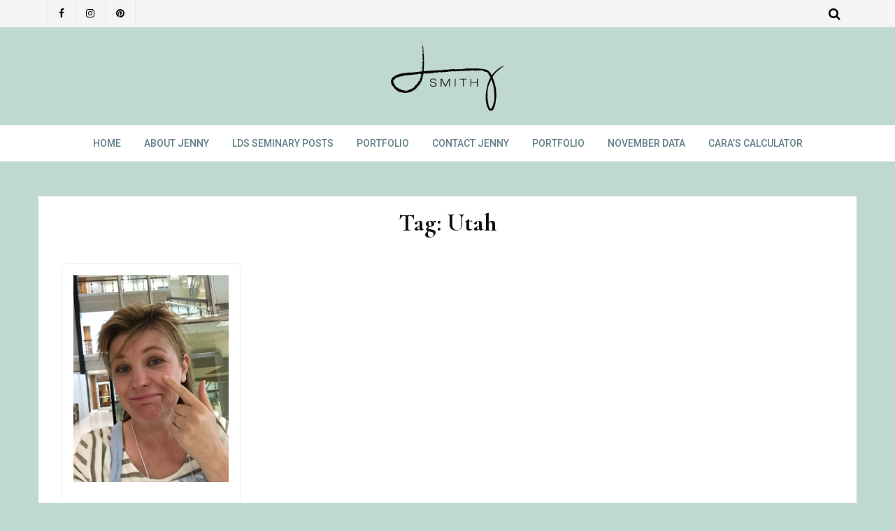

--- FILE ---
content_type: text/html; charset=UTF-8
request_url: https://www.jennysmith.net/tag/utah/
body_size: 11864
content:
<!DOCTYPE html>
<html lang="en-US" prefix="og: https://ogp.me/ns#">
<head>
	<meta charset="UTF-8">
	<meta name="viewport" content="width=device-width, initial-scale=1">
	<link rel="profile" href="https://gmpg.org/xfn/11">
		<style>img:is([sizes="auto" i], [sizes^="auto," i]) { contain-intrinsic-size: 3000px 1500px }</style>
	<!-- Jetpack Site Verification Tags -->
<meta name="google-site-verification" content="vEtzqr2lYNYWv4eI6WqCsS8sqi4d9Tk9ZkR5CH5Ldo0" />
<meta name="msvalidate.01" content="468A8B71E85B97387AA590A537BEEFFD" />

<!-- Search Engine Optimization by Rank Math - https://rankmath.com/ -->
<title>Utah - Jenny Smith</title>
<meta name="description" content="Visit JennySmith.net for blog posts about and articles."/>
<meta name="robots" content="follow, noindex"/>
<meta property="og:locale" content="en_US" />
<meta property="og:type" content="article" />
<meta property="og:title" content="Utah - Jenny Smith" />
<meta property="og:description" content="Visit JennySmith.net for blog posts about and articles." />
<meta property="og:url" content="https://www.jennysmith.net/tag/utah/" />
<meta property="og:site_name" content="Jenny Smith" />
<meta property="article:publisher" content="https://www.facebook.com/the.jenny.smith/" />
<meta property="fb:app_id" content="263321618471694" />
<meta property="og:image" content="https://www.jennysmith.net/wp-content/uploads/2021/02/jenny-smith-sig-w.gif" />
<meta property="og:image:secure_url" content="https://www.jennysmith.net/wp-content/uploads/2021/02/jenny-smith-sig-w.gif" />
<meta property="og:image:width" content="512" />
<meta property="og:image:height" content="512" />
<meta property="og:image:type" content="image/gif" />
<meta name="twitter:card" content="summary_large_image" />
<meta name="twitter:title" content="Utah - Jenny Smith" />
<meta name="twitter:description" content="Visit JennySmith.net for blog posts about and articles." />
<meta name="twitter:image" content="https://www.jennysmith.net/wp-content/uploads/2021/02/jenny-smith-sig-w.gif" />
<script type="application/ld+json" class="rank-math-schema">{"@context":"https://schema.org","@graph":[{"@type":"Person","@id":"https://www.jennysmith.net/#person","name":"Jenny Smith","sameAs":["https://www.facebook.com/the.jenny.smith/"],"image":{"@type":"ImageObject","@id":"https://www.jennysmith.net/#logo","url":"https://www.jennysmith.net/wp-content/uploads/2021/02/jenny-smith-sig-w.gif","contentUrl":"https://www.jennysmith.net/wp-content/uploads/2021/02/jenny-smith-sig-w.gif","caption":"Jenny Smith","inLanguage":"en-US","width":"512","height":"512"}},{"@type":"WebSite","@id":"https://www.jennysmith.net/#website","url":"https://www.jennysmith.net","name":"Jenny Smith","publisher":{"@id":"https://www.jennysmith.net/#person"},"inLanguage":"en-US"},{"@type":"CollectionPage","@id":"https://www.jennysmith.net/tag/utah/#webpage","url":"https://www.jennysmith.net/tag/utah/","name":"Utah - Jenny Smith","isPartOf":{"@id":"https://www.jennysmith.net/#website"},"inLanguage":"en-US"}]}</script>
<!-- /Rank Math WordPress SEO plugin -->

<link rel='dns-prefetch' href='//stats.wp.com' />
<link rel='dns-prefetch' href='//fonts.googleapis.com' />
<link rel='dns-prefetch' href='//maxcdn.bootstrapcdn.com' />
<link rel="alternate" type="application/rss+xml" title="Jenny Smith &raquo; Feed" href="https://www.jennysmith.net/feed/" />
<link rel="alternate" type="application/rss+xml" title="Jenny Smith &raquo; Comments Feed" href="https://www.jennysmith.net/comments/feed/" />
<link rel="alternate" type="application/rss+xml" title="Jenny Smith &raquo; Utah Tag Feed" href="https://www.jennysmith.net/tag/utah/feed/" />
<script type="39571453f8e3190d2df77408-text/javascript">
/* <![CDATA[ */
window._wpemojiSettings = {"baseUrl":"https:\/\/s.w.org\/images\/core\/emoji\/16.0.1\/72x72\/","ext":".png","svgUrl":"https:\/\/s.w.org\/images\/core\/emoji\/16.0.1\/svg\/","svgExt":".svg","source":{"concatemoji":"https:\/\/www.jennysmith.net\/wp-includes\/js\/wp-emoji-release.min.js?ver=6.8.2"}};
/*! This file is auto-generated */
!function(s,n){var o,i,e;function c(e){try{var t={supportTests:e,timestamp:(new Date).valueOf()};sessionStorage.setItem(o,JSON.stringify(t))}catch(e){}}function p(e,t,n){e.clearRect(0,0,e.canvas.width,e.canvas.height),e.fillText(t,0,0);var t=new Uint32Array(e.getImageData(0,0,e.canvas.width,e.canvas.height).data),a=(e.clearRect(0,0,e.canvas.width,e.canvas.height),e.fillText(n,0,0),new Uint32Array(e.getImageData(0,0,e.canvas.width,e.canvas.height).data));return t.every(function(e,t){return e===a[t]})}function u(e,t){e.clearRect(0,0,e.canvas.width,e.canvas.height),e.fillText(t,0,0);for(var n=e.getImageData(16,16,1,1),a=0;a<n.data.length;a++)if(0!==n.data[a])return!1;return!0}function f(e,t,n,a){switch(t){case"flag":return n(e,"\ud83c\udff3\ufe0f\u200d\u26a7\ufe0f","\ud83c\udff3\ufe0f\u200b\u26a7\ufe0f")?!1:!n(e,"\ud83c\udde8\ud83c\uddf6","\ud83c\udde8\u200b\ud83c\uddf6")&&!n(e,"\ud83c\udff4\udb40\udc67\udb40\udc62\udb40\udc65\udb40\udc6e\udb40\udc67\udb40\udc7f","\ud83c\udff4\u200b\udb40\udc67\u200b\udb40\udc62\u200b\udb40\udc65\u200b\udb40\udc6e\u200b\udb40\udc67\u200b\udb40\udc7f");case"emoji":return!a(e,"\ud83e\udedf")}return!1}function g(e,t,n,a){var r="undefined"!=typeof WorkerGlobalScope&&self instanceof WorkerGlobalScope?new OffscreenCanvas(300,150):s.createElement("canvas"),o=r.getContext("2d",{willReadFrequently:!0}),i=(o.textBaseline="top",o.font="600 32px Arial",{});return e.forEach(function(e){i[e]=t(o,e,n,a)}),i}function t(e){var t=s.createElement("script");t.src=e,t.defer=!0,s.head.appendChild(t)}"undefined"!=typeof Promise&&(o="wpEmojiSettingsSupports",i=["flag","emoji"],n.supports={everything:!0,everythingExceptFlag:!0},e=new Promise(function(e){s.addEventListener("DOMContentLoaded",e,{once:!0})}),new Promise(function(t){var n=function(){try{var e=JSON.parse(sessionStorage.getItem(o));if("object"==typeof e&&"number"==typeof e.timestamp&&(new Date).valueOf()<e.timestamp+604800&&"object"==typeof e.supportTests)return e.supportTests}catch(e){}return null}();if(!n){if("undefined"!=typeof Worker&&"undefined"!=typeof OffscreenCanvas&&"undefined"!=typeof URL&&URL.createObjectURL&&"undefined"!=typeof Blob)try{var e="postMessage("+g.toString()+"("+[JSON.stringify(i),f.toString(),p.toString(),u.toString()].join(",")+"));",a=new Blob([e],{type:"text/javascript"}),r=new Worker(URL.createObjectURL(a),{name:"wpTestEmojiSupports"});return void(r.onmessage=function(e){c(n=e.data),r.terminate(),t(n)})}catch(e){}c(n=g(i,f,p,u))}t(n)}).then(function(e){for(var t in e)n.supports[t]=e[t],n.supports.everything=n.supports.everything&&n.supports[t],"flag"!==t&&(n.supports.everythingExceptFlag=n.supports.everythingExceptFlag&&n.supports[t]);n.supports.everythingExceptFlag=n.supports.everythingExceptFlag&&!n.supports.flag,n.DOMReady=!1,n.readyCallback=function(){n.DOMReady=!0}}).then(function(){return e}).then(function(){var e;n.supports.everything||(n.readyCallback(),(e=n.source||{}).concatemoji?t(e.concatemoji):e.wpemoji&&e.twemoji&&(t(e.twemoji),t(e.wpemoji)))}))}((window,document),window._wpemojiSettings);
/* ]]> */
</script>
<link rel='stylesheet' id='font-awesome-css' href='https://www.jennysmith.net/wp-content/themes/traveler-blog-lite/assets/css/font-awesome.min.css?ver=1.0.3' type='text/css' media='all' />
<link rel='stylesheet' id='jquery-owl-slider-css' href='https://www.jennysmith.net/wp-content/themes/traveler-blog-lite/assets/css/owl.carousel.css?ver=1.0.3' type='text/css' media='all' />
<link rel='stylesheet' id='jquery-custombox-css' href='https://www.jennysmith.net/wp-content/themes/traveler-blog-lite/assets/css/custombox.min.css?ver=1.0.3' type='text/css' media='all' />
<link rel='stylesheet' id='traveler-blog-lite-fonts-css' href='https://fonts.googleapis.com/css?family=Cormorant%3A700%7CRoboto%3A400%2C500%7CLobster&#038;subset=latin%2Clatin-ext' type='text/css' media='all' />
<link rel='stylesheet' id='traveler-blog-lite-style-css' href='https://www.jennysmith.net/wp-content/themes/traveler-blog-lite/style.css?ver=1.0.3' type='text/css' media='all' />
<style id='wp-emoji-styles-inline-css' type='text/css'>

	img.wp-smiley, img.emoji {
		display: inline !important;
		border: none !important;
		box-shadow: none !important;
		height: 1em !important;
		width: 1em !important;
		margin: 0 0.07em !important;
		vertical-align: -0.1em !important;
		background: none !important;
		padding: 0 !important;
	}
</style>
<link rel='stylesheet' id='wp-block-library-css' href='https://www.jennysmith.net/wp-includes/css/dist/block-library/style.min.css?ver=6.8.2' type='text/css' media='all' />
<style id='wp-block-library-inline-css' type='text/css'>
.has-text-align-justify{text-align:justify;}
</style>
<style id='classic-theme-styles-inline-css' type='text/css'>
/*! This file is auto-generated */
.wp-block-button__link{color:#fff;background-color:#32373c;border-radius:9999px;box-shadow:none;text-decoration:none;padding:calc(.667em + 2px) calc(1.333em + 2px);font-size:1.125em}.wp-block-file__button{background:#32373c;color:#fff;text-decoration:none}
</style>
<link rel='stylesheet' id='jetpack-videopress-video-block-view-css' href='https://www.jennysmith.net/wp-content/plugins/jetpack/jetpack_vendor/automattic/jetpack-videopress/build/block-editor/blocks/video/view.css?minify=false&#038;ver=34ae973733627b74a14e' type='text/css' media='all' />
<link rel='stylesheet' id='mediaelement-css' href='https://www.jennysmith.net/wp-includes/js/mediaelement/mediaelementplayer-legacy.min.css?ver=4.2.17' type='text/css' media='all' />
<link rel='stylesheet' id='wp-mediaelement-css' href='https://www.jennysmith.net/wp-includes/js/mediaelement/wp-mediaelement.min.css?ver=6.8.2' type='text/css' media='all' />
<style id='rank-math-toc-block-style-inline-css' type='text/css'>
.wp-block-rank-math-toc-block nav ol{counter-reset:item}.wp-block-rank-math-toc-block nav ol li{display:block}.wp-block-rank-math-toc-block nav ol li:before{content:counters(item, ".") ". ";counter-increment:item}

</style>
<style id='global-styles-inline-css' type='text/css'>
:root{--wp--preset--aspect-ratio--square: 1;--wp--preset--aspect-ratio--4-3: 4/3;--wp--preset--aspect-ratio--3-4: 3/4;--wp--preset--aspect-ratio--3-2: 3/2;--wp--preset--aspect-ratio--2-3: 2/3;--wp--preset--aspect-ratio--16-9: 16/9;--wp--preset--aspect-ratio--9-16: 9/16;--wp--preset--color--black: #000000;--wp--preset--color--cyan-bluish-gray: #abb8c3;--wp--preset--color--white: #ffffff;--wp--preset--color--pale-pink: #f78da7;--wp--preset--color--vivid-red: #cf2e2e;--wp--preset--color--luminous-vivid-orange: #ff6900;--wp--preset--color--luminous-vivid-amber: #fcb900;--wp--preset--color--light-green-cyan: #7bdcb5;--wp--preset--color--vivid-green-cyan: #00d084;--wp--preset--color--pale-cyan-blue: #8ed1fc;--wp--preset--color--vivid-cyan-blue: #0693e3;--wp--preset--color--vivid-purple: #9b51e0;--wp--preset--gradient--vivid-cyan-blue-to-vivid-purple: linear-gradient(135deg,rgba(6,147,227,1) 0%,rgb(155,81,224) 100%);--wp--preset--gradient--light-green-cyan-to-vivid-green-cyan: linear-gradient(135deg,rgb(122,220,180) 0%,rgb(0,208,130) 100%);--wp--preset--gradient--luminous-vivid-amber-to-luminous-vivid-orange: linear-gradient(135deg,rgba(252,185,0,1) 0%,rgba(255,105,0,1) 100%);--wp--preset--gradient--luminous-vivid-orange-to-vivid-red: linear-gradient(135deg,rgba(255,105,0,1) 0%,rgb(207,46,46) 100%);--wp--preset--gradient--very-light-gray-to-cyan-bluish-gray: linear-gradient(135deg,rgb(238,238,238) 0%,rgb(169,184,195) 100%);--wp--preset--gradient--cool-to-warm-spectrum: linear-gradient(135deg,rgb(74,234,220) 0%,rgb(151,120,209) 20%,rgb(207,42,186) 40%,rgb(238,44,130) 60%,rgb(251,105,98) 80%,rgb(254,248,76) 100%);--wp--preset--gradient--blush-light-purple: linear-gradient(135deg,rgb(255,206,236) 0%,rgb(152,150,240) 100%);--wp--preset--gradient--blush-bordeaux: linear-gradient(135deg,rgb(254,205,165) 0%,rgb(254,45,45) 50%,rgb(107,0,62) 100%);--wp--preset--gradient--luminous-dusk: linear-gradient(135deg,rgb(255,203,112) 0%,rgb(199,81,192) 50%,rgb(65,88,208) 100%);--wp--preset--gradient--pale-ocean: linear-gradient(135deg,rgb(255,245,203) 0%,rgb(182,227,212) 50%,rgb(51,167,181) 100%);--wp--preset--gradient--electric-grass: linear-gradient(135deg,rgb(202,248,128) 0%,rgb(113,206,126) 100%);--wp--preset--gradient--midnight: linear-gradient(135deg,rgb(2,3,129) 0%,rgb(40,116,252) 100%);--wp--preset--font-size--small: 13px;--wp--preset--font-size--medium: 20px;--wp--preset--font-size--large: 36px;--wp--preset--font-size--x-large: 42px;--wp--preset--spacing--20: 0.44rem;--wp--preset--spacing--30: 0.67rem;--wp--preset--spacing--40: 1rem;--wp--preset--spacing--50: 1.5rem;--wp--preset--spacing--60: 2.25rem;--wp--preset--spacing--70: 3.38rem;--wp--preset--spacing--80: 5.06rem;--wp--preset--shadow--natural: 6px 6px 9px rgba(0, 0, 0, 0.2);--wp--preset--shadow--deep: 12px 12px 50px rgba(0, 0, 0, 0.4);--wp--preset--shadow--sharp: 6px 6px 0px rgba(0, 0, 0, 0.2);--wp--preset--shadow--outlined: 6px 6px 0px -3px rgba(255, 255, 255, 1), 6px 6px rgba(0, 0, 0, 1);--wp--preset--shadow--crisp: 6px 6px 0px rgba(0, 0, 0, 1);}:where(.is-layout-flex){gap: 0.5em;}:where(.is-layout-grid){gap: 0.5em;}body .is-layout-flex{display: flex;}.is-layout-flex{flex-wrap: wrap;align-items: center;}.is-layout-flex > :is(*, div){margin: 0;}body .is-layout-grid{display: grid;}.is-layout-grid > :is(*, div){margin: 0;}:where(.wp-block-columns.is-layout-flex){gap: 2em;}:where(.wp-block-columns.is-layout-grid){gap: 2em;}:where(.wp-block-post-template.is-layout-flex){gap: 1.25em;}:where(.wp-block-post-template.is-layout-grid){gap: 1.25em;}.has-black-color{color: var(--wp--preset--color--black) !important;}.has-cyan-bluish-gray-color{color: var(--wp--preset--color--cyan-bluish-gray) !important;}.has-white-color{color: var(--wp--preset--color--white) !important;}.has-pale-pink-color{color: var(--wp--preset--color--pale-pink) !important;}.has-vivid-red-color{color: var(--wp--preset--color--vivid-red) !important;}.has-luminous-vivid-orange-color{color: var(--wp--preset--color--luminous-vivid-orange) !important;}.has-luminous-vivid-amber-color{color: var(--wp--preset--color--luminous-vivid-amber) !important;}.has-light-green-cyan-color{color: var(--wp--preset--color--light-green-cyan) !important;}.has-vivid-green-cyan-color{color: var(--wp--preset--color--vivid-green-cyan) !important;}.has-pale-cyan-blue-color{color: var(--wp--preset--color--pale-cyan-blue) !important;}.has-vivid-cyan-blue-color{color: var(--wp--preset--color--vivid-cyan-blue) !important;}.has-vivid-purple-color{color: var(--wp--preset--color--vivid-purple) !important;}.has-black-background-color{background-color: var(--wp--preset--color--black) !important;}.has-cyan-bluish-gray-background-color{background-color: var(--wp--preset--color--cyan-bluish-gray) !important;}.has-white-background-color{background-color: var(--wp--preset--color--white) !important;}.has-pale-pink-background-color{background-color: var(--wp--preset--color--pale-pink) !important;}.has-vivid-red-background-color{background-color: var(--wp--preset--color--vivid-red) !important;}.has-luminous-vivid-orange-background-color{background-color: var(--wp--preset--color--luminous-vivid-orange) !important;}.has-luminous-vivid-amber-background-color{background-color: var(--wp--preset--color--luminous-vivid-amber) !important;}.has-light-green-cyan-background-color{background-color: var(--wp--preset--color--light-green-cyan) !important;}.has-vivid-green-cyan-background-color{background-color: var(--wp--preset--color--vivid-green-cyan) !important;}.has-pale-cyan-blue-background-color{background-color: var(--wp--preset--color--pale-cyan-blue) !important;}.has-vivid-cyan-blue-background-color{background-color: var(--wp--preset--color--vivid-cyan-blue) !important;}.has-vivid-purple-background-color{background-color: var(--wp--preset--color--vivid-purple) !important;}.has-black-border-color{border-color: var(--wp--preset--color--black) !important;}.has-cyan-bluish-gray-border-color{border-color: var(--wp--preset--color--cyan-bluish-gray) !important;}.has-white-border-color{border-color: var(--wp--preset--color--white) !important;}.has-pale-pink-border-color{border-color: var(--wp--preset--color--pale-pink) !important;}.has-vivid-red-border-color{border-color: var(--wp--preset--color--vivid-red) !important;}.has-luminous-vivid-orange-border-color{border-color: var(--wp--preset--color--luminous-vivid-orange) !important;}.has-luminous-vivid-amber-border-color{border-color: var(--wp--preset--color--luminous-vivid-amber) !important;}.has-light-green-cyan-border-color{border-color: var(--wp--preset--color--light-green-cyan) !important;}.has-vivid-green-cyan-border-color{border-color: var(--wp--preset--color--vivid-green-cyan) !important;}.has-pale-cyan-blue-border-color{border-color: var(--wp--preset--color--pale-cyan-blue) !important;}.has-vivid-cyan-blue-border-color{border-color: var(--wp--preset--color--vivid-cyan-blue) !important;}.has-vivid-purple-border-color{border-color: var(--wp--preset--color--vivid-purple) !important;}.has-vivid-cyan-blue-to-vivid-purple-gradient-background{background: var(--wp--preset--gradient--vivid-cyan-blue-to-vivid-purple) !important;}.has-light-green-cyan-to-vivid-green-cyan-gradient-background{background: var(--wp--preset--gradient--light-green-cyan-to-vivid-green-cyan) !important;}.has-luminous-vivid-amber-to-luminous-vivid-orange-gradient-background{background: var(--wp--preset--gradient--luminous-vivid-amber-to-luminous-vivid-orange) !important;}.has-luminous-vivid-orange-to-vivid-red-gradient-background{background: var(--wp--preset--gradient--luminous-vivid-orange-to-vivid-red) !important;}.has-very-light-gray-to-cyan-bluish-gray-gradient-background{background: var(--wp--preset--gradient--very-light-gray-to-cyan-bluish-gray) !important;}.has-cool-to-warm-spectrum-gradient-background{background: var(--wp--preset--gradient--cool-to-warm-spectrum) !important;}.has-blush-light-purple-gradient-background{background: var(--wp--preset--gradient--blush-light-purple) !important;}.has-blush-bordeaux-gradient-background{background: var(--wp--preset--gradient--blush-bordeaux) !important;}.has-luminous-dusk-gradient-background{background: var(--wp--preset--gradient--luminous-dusk) !important;}.has-pale-ocean-gradient-background{background: var(--wp--preset--gradient--pale-ocean) !important;}.has-electric-grass-gradient-background{background: var(--wp--preset--gradient--electric-grass) !important;}.has-midnight-gradient-background{background: var(--wp--preset--gradient--midnight) !important;}.has-small-font-size{font-size: var(--wp--preset--font-size--small) !important;}.has-medium-font-size{font-size: var(--wp--preset--font-size--medium) !important;}.has-large-font-size{font-size: var(--wp--preset--font-size--large) !important;}.has-x-large-font-size{font-size: var(--wp--preset--font-size--x-large) !important;}
:where(.wp-block-post-template.is-layout-flex){gap: 1.25em;}:where(.wp-block-post-template.is-layout-grid){gap: 1.25em;}
:where(.wp-block-columns.is-layout-flex){gap: 2em;}:where(.wp-block-columns.is-layout-grid){gap: 2em;}
:root :where(.wp-block-pullquote){font-size: 1.5em;line-height: 1.6;}
</style>
<link rel='stylesheet' id='contact-form-7-css' href='https://www.jennysmith.net/wp-content/plugins/contact-form-7/includes/css/styles.css?ver=5.9.8' type='text/css' media='all' />
<link rel='stylesheet' id='social_share_with_floating_bar-frontend-css' href='https://www.jennysmith.net/wp-content/plugins/social-share-with-floating-bar/assets/css/frontend.min.css?ver=1.0.0' type='text/css' media='all' />
<link rel='stylesheet' id='cff-css' href='https://www.jennysmith.net/wp-content/plugins/custom-facebook-feed/assets/css/cff-style.min.css?ver=4.2.5' type='text/css' media='all' />
<link rel='stylesheet' id='sb-font-awesome-css' href='https://maxcdn.bootstrapcdn.com/font-awesome/4.7.0/css/font-awesome.min.css?ver=6.8.2' type='text/css' media='all' />
<link rel='stylesheet' id='jetpack_css-css' href='https://www.jennysmith.net/wp-content/plugins/jetpack/css/jetpack.css?ver=12.2.2' type='text/css' media='all' />
<script type="39571453f8e3190d2df77408-text/javascript" src="https://www.jennysmith.net/wp-includes/js/jquery/jquery.min.js?ver=3.7.1" id="jquery-core-js"></script>
<script type="39571453f8e3190d2df77408-text/javascript" src="https://www.jennysmith.net/wp-includes/js/jquery/jquery-migrate.min.js?ver=3.4.1" id="jquery-migrate-js"></script>
<link rel="https://api.w.org/" href="https://www.jennysmith.net/wp-json/" /><link rel="alternate" title="JSON" type="application/json" href="https://www.jennysmith.net/wp-json/wp/v2/tags/5104" /><link rel="EditURI" type="application/rsd+xml" title="RSD" href="https://www.jennysmith.net/xmlrpc.php?rsd" />
<meta name="generator" content="WordPress 6.8.2" />
<script type="39571453f8e3190d2df77408-text/javascript">
/* <![CDATA[ */
var VPData = {"version":"3.3.10","pro":false,"__":{"couldnt_retrieve_vp":"Couldn't retrieve Visual Portfolio ID.","pswp_close":"Close (Esc)","pswp_share":"Share","pswp_fs":"Toggle fullscreen","pswp_zoom":"Zoom in\/out","pswp_prev":"Previous (arrow left)","pswp_next":"Next (arrow right)","pswp_share_fb":"Share on Facebook","pswp_share_tw":"Tweet","pswp_share_pin":"Pin it","pswp_download":"Download","fancybox_close":"Close","fancybox_next":"Next","fancybox_prev":"Previous","fancybox_error":"The requested content cannot be loaded. <br \/> Please try again later.","fancybox_play_start":"Start slideshow","fancybox_play_stop":"Pause slideshow","fancybox_full_screen":"Full screen","fancybox_thumbs":"Thumbnails","fancybox_download":"Download","fancybox_share":"Share","fancybox_zoom":"Zoom"},"settingsPopupGallery":{"enable_on_wordpress_images":false,"vendor":"fancybox","deep_linking":false,"deep_linking_url_to_share_images":false,"show_arrows":true,"show_counter":true,"show_zoom_button":true,"show_fullscreen_button":true,"show_share_button":true,"show_close_button":true,"show_thumbs":true,"show_download_button":false,"show_slideshow":false,"click_to_zoom":true,"restore_focus":true},"screenSizes":[320,576,768,992,1200]};
/* ]]> */
</script>
		<noscript>
			<style type="text/css">
				.vp-portfolio__preloader-wrap{display:none}.vp-portfolio__filter-wrap,.vp-portfolio__items-wrap,.vp-portfolio__pagination-wrap,.vp-portfolio__sort-wrap{opacity:1;visibility:visible}.vp-portfolio__item .vp-portfolio__item-img noscript+img,.vp-portfolio__thumbnails-wrap{display:none}
			</style>
		</noscript>
		<script type="39571453f8e3190d2df77408-text/javascript">
	window._wp_rp_static_base_url = 'https://wprp.sovrn.com/static/';
	window._wp_rp_wp_ajax_url = "https://www.jennysmith.net/wp-admin/admin-ajax.php";
	window._wp_rp_plugin_version = '3.6.4';
	window._wp_rp_post_id = '246053';
	window._wp_rp_num_rel_posts = '3';
	window._wp_rp_thumbnails = true;
	window._wp_rp_post_title = 'A+review+of+the+2019+BYU+Women%27s+Conference';
	window._wp_rp_post_tags = ['byu', 'women%27s+conference', 'utah', 'blog+post', 'church', 'shauna', 'utah', 'confer', 'jesu', 'ld', 'squar', 'byu', 'women', 'internet', 'logan', 'lake', 'book', 'spring', 'review'];
	window._wp_rp_promoted_content = true;
</script>
<link rel="stylesheet" href="https://www.jennysmith.net/wp-content/plugins/wordpress-23-related-posts-plugin/static/themes/pinterest.css?version=3.6.4" />
	<style>img#wpstats{display:none}</style>
		
<style>
.header-content,.main-navigation ul#primary-menu ul{background: #ffffff; }
.main-navigation ul ul li{border-bottom:#ffffff; }

.main-navigation ul li a,.main-navigation ul li ul a{color:#617f87;}
.header-search .search-field:focus, .header-search .search-field:active{color:#617f87;}

.main-navigation ul ul.sub-menu a:hover{background:  #ffffff;}
.main-navigation .current-menu-item a, .header-content .traveler-blog-lite-sn a:hover, .header-content .traveler-blog-lite-sn a:focus, .header-content .traveler-blog-lite-sn a:active{color:#9ec1c4;} 
.main-navigation a:hover, .main-navigation .current-menu-item .children a:hover, .main-navigation .current-menu-item .sub-menu a:hover { color: #9ec1c4;}

.entry-content .link-more a.more-link{	color: #000}
.entry-content .link-more a.more-link:hover,.site-content .hentry.format-quote a.more-link:hover{color: #8939ac;}
.widget ul li a{color: #000000;}
.widget ul li a:hover{color: #8939ac;}
h1,h1.entry-title{	color: #8ab861;}
h2, h2.page-title, h2.entry-title a:link, h2 a, h2 a:visited{	color: #8ab861;}
h2.entry-title a:hover, .site-content a:hover, .site-content a:active, .site-content .hentry.format-quote a:hover{color: #8939ac;}
h3, footer h3{color: #8ab861;}
h4{	color: #8ab861;}
h5{	color: #8ab861;}
h6{	color: #8ab861;}

</style>
<style type="text/css" id="custom-background-css">
body.custom-background { background-color: #c0d8d2; }
</style>
			<style type="text/css">
			/* If html does not have either class, do not show lazy loaded images. */
			html:not(.vp-lazyload-enabled):not(.js) .vp-lazyload {
				display: none;
			}
		</style>
		<script type="39571453f8e3190d2df77408-text/javascript">
			document.documentElement.classList.add(
				'vp-lazyload-enabled'
			);
		</script>
		<script type="39571453f8e3190d2df77408-text/javascript" id="google_gtagjs" src="https://www.googletagmanager.com/gtag/js?id=UA-58236552-1" async="async"></script>
<script type="39571453f8e3190d2df77408-text/javascript" id="google_gtagjs-inline">
/* <![CDATA[ */
window.dataLayer = window.dataLayer || [];function gtag(){dataLayer.push(arguments);}gtag('js', new Date());gtag('config', 'UA-58236552-1', {} );
/* ]]> */
</script>
<link rel="icon" href="https://www.jennysmith.net/wp-content/uploads/2017/09/j-1-74x74.png" sizes="32x32" />
<link rel="icon" href="https://www.jennysmith.net/wp-content/uploads/2017/09/j-1.png" sizes="192x192" />
<link rel="apple-touch-icon" href="https://www.jennysmith.net/wp-content/uploads/2017/09/j-1.png" />
<meta name="msapplication-TileImage" content="https://www.jennysmith.net/wp-content/uploads/2017/09/j-1.png" />
		<style type="text/css" id="wp-custom-css">
			#secondary .widget {
	background-color: white;
}
#main {
	background-color: white;
	padding: 20px;
}
.footer-top-area, .footer-middle-widget-area {
	display: flex;
	align-items: center;
}
body
{ font-size: 14px;}
.traveler-blog-lite-design-7 .entry-meta-footer, .entry-meta-category a.cat-link {
	color: #9EBAB8;
}
h1 {
	font-size:	3em;
}
.entry-content blockquote:before, .entry-content blockquote:after {
	color: #8F9DB4;
}
.entry-content blockquote {
	border-style: dotted;
	border-width: 2px;
	border-color: #7FD1AE;
	font-size: 1.3em;
}
.entry-content blockquote cite {
	font-size: .75em;
	color: #aaa;
}
.easy-footnotes-wrapper {
	border-top: 1px dotted #aaa;
	padding: 1em 0 0 5em;
	font-size: .75em;
}
/*wrapper shows wrong for latest posts slider on front page */
.owl-stage-outer 
{
	background-color: #fff;
}
@media screen and (max-width: 768px) {
  div.owl-stage-outer {
    visibility: hidden;
    clear: both;
    float: left;
    margin: 10px auto 5px 20px;
    width: 28%;
    display: none;
  }
}
/* fixing captions */
.wp-block-image figcaption, .wp-block-gallery figcaption {
    text-align: center;
    font-style: italic;
		color: #888;
		font-size: .9em;
		margin: 0 0 24px 0;
}
/*centering post featured images */
.entry-media {
	text-align: center;
}
/*add arrows to forms */
/* ensures the increment/decrement arrows always display */
input[type=number]::-webkit-inner-spin-button, 
input[type=number]::-webkit-outer-spin-button {
  opacity: 1;
}		</style>
			
</head>
<body class="archive tag tag-utah tag-5104 custom-background wp-custom-logo wp-theme-traveler-blog-lite">
<div id="page" class="site">
<a class="skip-link screen-reader-text" href="#content">Skip to content</a>	
<header id="masthead" class="site-header" role="banner">
				<div class="header-top hide-for-small-only">
			<div class="header-content__container container">
									<div class="traveler-blog-lite-social-networks traveler-blog-lite-social-networks-header traveler-blog-lite-col-5 traveler-blog-lite-column">
						   
	            <a href="https://www.facebook.com/the.jenny.smith" title="Facebook" target="_blank" class="wpiclt-sn-icon wpiclt-facebook-icon"><i class="fa fa-facebook"></i></a>
	            
	            <a href="https://www.instagram.com/thejennysmith/" title="Instagram" target="_blank" class="wpiclt-sn-icon wpiclt-instagram-icon"><i class="fa fa-instagram"></i></a>             
	          
                <a href="https://www.pinterest.com/noboringlessons" title="Pinterest" target="_blank" class="wpiclt-sn-icon wpiclt-pinterest-icon"><i class="fa fa-pinterest"></i></a>             
	    					</div>
									<div class="traveler-blog-lite-col-6 traveler-blog-lite-column">
										<div class="top-header-menu hide-for-small-only">
	                         <nav id="site-navigation-top" class="main-navigation" role="navigation">
	                        	                        </nav>      
	                    </div> 
		            </div>
		            <div class="traveler-blog-lite-col-1 traveler-blog-lite-column floatright">
		            			                       
 <div class="header-search floatright">
                <a class="traveler-blog-lite-link" href="javascript:void(0);" data-traveler-blog-lite-1='{&quot;content&quot;:{&quot;effect&quot;: &quot;fadein&quot;, &quot;fullscreen&quot;: true, &quot;speedIn&quot;: 300, &quot;speedOut&quot;: 300, &quot;delay&quot;: 300},&quot;loader&quot;:{&quot;active&quot;: true}}'><i class="fa fa-search"></i></a>       
        <div id="traveler-blog-lite-modal-1" class="traveler-blog-lite-modal">
          <a href="javascript:void(0);" onclick="if (!window.__cfRLUnblockHandlers) return false; Custombox.modal.close();" class="traveler-blog-lite-close" data-cf-modified-39571453f8e3190d2df77408-=""><i class="fa fa-close"></i></a>      
            <div class="traveler-blog-lite-search-box">
                <form role="search" method="get" id="searchform" class="searchform" action="https://www.jennysmith.net/">                         
                    <input placeholder="Type search term and press enter" type="search" value="" name="s" id="s" />
                    <button type="submit" class="search-btn">Search</button>         
                </form><!-- end #searchform -->  
            </div>  
        </div>  
</div><!-- .header-search -->

        		            			            </div>
			</div>
		</div>
			
		<div class="site-branding container clearfix">
			<div class="traveler-blog-lite-columns-row">
				<div class="header-logo traveler-blog-lite-col-12 traveler-blog-lite-col-sm-12 traveler-blog-lite-columns">
															<a href="https://www.jennysmith.net/" title="Jenny Smith" rel="home">
					<img src="https://www.jennysmith.net/wp-content/uploads/2020/10/jenny-smith-sig-w.png" alt="Jenny Smith" >
					</a>
									</div>			  
			</div><!-- .Row -->
		</div><!-- .logo -->
		<div class="header-content">        
			<div class="header-content__container container">
					<nav id="site-navigation" class="main-navigation" role="navigation">
							<button class="menu-toggle" aria-controls="primary-menu" aria-expanded="false">Menu</button>
							<div class="mobile-logo">
															<a href="https://www.jennysmith.net/" title="Jenny Smith" rel="home">
								<img src="https://www.jennysmith.net/wp-content/uploads/2020/10/jenny-smith-sig-w.png" alt="Jenny Smith" >
								</a>
															</div>
															<div class="mobile-search">
									   
 <div class="header-search floatright">
                <a class="traveler-blog-lite-link" href="javascript:void(0);" data-traveler-blog-lite-1='{&quot;content&quot;:{&quot;effect&quot;: &quot;fadein&quot;, &quot;fullscreen&quot;: true, &quot;speedIn&quot;: 300, &quot;speedOut&quot;: 300, &quot;delay&quot;: 300},&quot;loader&quot;:{&quot;active&quot;: true}}'><i class="fa fa-search"></i></a>       
        <div id="traveler-blog-lite-modal-1" class="traveler-blog-lite-modal">
          <a href="javascript:void(0);" onclick="if (!window.__cfRLUnblockHandlers) return false; Custombox.modal.close();" class="traveler-blog-lite-close" data-cf-modified-39571453f8e3190d2df77408-=""><i class="fa fa-close"></i></a>      
            <div class="traveler-blog-lite-search-box">
                <form role="search" method="get" id="searchform" class="searchform" action="https://www.jennysmith.net/">                         
                    <input placeholder="Type search term and press enter" type="search" value="" name="s" id="s" />
                    <button type="submit" class="search-btn">Search</button>         
                </form><!-- end #searchform -->  
            </div>  
        </div>  
</div><!-- .header-search -->

        								</div>
														<div class="menu-main-menu-container"><ul id="primary-menu" class="menu"><li id="menu-item-243721" class="menu-item menu-item-type-custom menu-item-object-custom menu-item-home menu-item-243721"><a href="https://www.jennysmith.net/">Home</a></li>
<li id="menu-item-243727" class="menu-item menu-item-type-post_type menu-item-object-page menu-item-243727"><a href="https://www.jennysmith.net/jenny-smith/">About Jenny</a></li>
<li id="menu-item-247219" class="menu-item menu-item-type-post_type menu-item-object-page menu-item-247219"><a href="https://www.jennysmith.net/lds-seminary-posts/">LDS Seminary Posts</a></li>
<li id="menu-item-248344" class="menu-item menu-item-type-post_type menu-item-object-page menu-item-248344"><a href="https://www.jennysmith.net/portfolio/" title="Design Portfolio">Portfolio</a></li>
<li id="menu-item-243724" class="menu-item menu-item-type-post_type menu-item-object-page menu-item-243724"><a href="https://www.jennysmith.net/contact-jenny/">Contact Jenny</a></li>
<li id="menu-item-249512" class="menu-item menu-item-type-post_type menu-item-object-page menu-item-249512"><a href="https://www.jennysmith.net/portfolio-2/">Portfolio</a></li>
<li id="menu-item-249515" class="menu-item menu-item-type-post_type menu-item-object-page menu-item-249515"><a href="https://www.jennysmith.net/form/">November Data</a></li>
<li id="menu-item-249539" class="menu-item menu-item-type-post_type menu-item-object-page menu-item-249539"><a href="https://www.jennysmith.net/caras-calculator/">Cara&#8217;s Calculator</a></li>
</ul></div>					</nav><!-- #site-navigation -->           
			</div>
		</div><!-- .header-content -->			
</header><!-- #masthead -->	
<div class="site-content-wrap clearfix">	
	<div id="content" class="site-content container"><div class="content-row">
	<div id="primary" class="content-area">
		<main id="main" class="site-main" role="main">
				
			<div class="traveler-blog-lite-catdes">
				<header class="page-header">
					<h2 class="page-title">Tag: <span>Utah</span></h2>				</header><!-- .page-header -->
			</div>
			<div class="post-loop-wrap clearfix" id="post-246053">
			<!--fwp-loop-->
<article id="post-246053" class="post-246053 post type-post status-publish format-standard has-post-thumbnail hentry category-blog tag-byu tag-utah tag-womens-conference blog_design-has-thumbnail traveler-blog-lite-columns traveler-blog-lite-masonry traveler-blog-lite-col-3"> 
	<div class="traveler-blog-lite-post-innr">   
		<div class="traveler-blog-lite-post-image-bg">  
					           
               <div class="entry-media" >
                   <a href="https://www.jennysmith.net/blog/a-review-of-the-2019-byu-womens-conference/" title="A review of the 2019 BYU Women&#8217;s Conference"><img width="960" height="1280" src="https://www.jennysmith.net/wp-content/uploads/2020/01/492D632B-9F5F-4CB4-96FB-29A0622213C5.jpeg" class="attachment-post-thumbnail size-post-thumbnail wp-post-image" alt="492D632B 9F5F 4CB4 96FB 29A0622213C5 A review of the 2019 BYU Women&#039;s Conference" decoding="async" fetchpriority="high" srcset="https://www.jennysmith.net/wp-content/uploads/2020/01/492D632B-9F5F-4CB4-96FB-29A0622213C5.jpeg 960w, https://www.jennysmith.net/wp-content/uploads/2020/01/492D632B-9F5F-4CB4-96FB-29A0622213C5-300x400.jpeg 300w, https://www.jennysmith.net/wp-content/uploads/2020/01/492D632B-9F5F-4CB4-96FB-29A0622213C5-768x1024.jpeg 768w, https://www.jennysmith.net/wp-content/uploads/2020/01/492D632B-9F5F-4CB4-96FB-29A0622213C5-150x200.jpeg 150w" sizes="(max-width: 960px) 100vw, 960px" title="A review of the 2019 BYU Women&#039;s Conference 1"></a>
		  </div>
		</div>	
		<div class="blogdesign-post-grid-content ">				
				<header class="entry-header">
					
											    						<h2 class="entry-title"><a href="https://www.jennysmith.net/blog/a-review-of-the-2019-byu-womens-conference/" rel="bookmark">A review of the 2019 BYU Women&#8217;s Conference</a></h2>								
						<div class="entry-meta"><span class="author vcard byline"><img alt='' src='https://secure.gravatar.com/avatar/7220bc22677ccc395bd475c78262e2985a3f8bbe711c7aa93fce922882736ebe?s=80&#038;r=g' srcset='https://secure.gravatar.com/avatar/7220bc22677ccc395bd475c78262e2985a3f8bbe711c7aa93fce922882736ebe?s=160&#038;r=g 2x' class='avatar avatar-80 photo' height='80' width='80' decoding='async'/><a href="https://www.jennysmith.net/author/jenny/" class="url fn" rel="author">Jenny Smith</a></span><span class="posted-on"><i class="fa fa-clock-o"></i><a href="https://www.jennysmith.net/blog/a-review-of-the-2019-byu-womens-conference/" rel="bookmark"><time class="entry-date published" datetime="2019-10-24T12:25:35-04:00">October 24, 2019</time><time class="updated" datetime="2020-07-02T19:28:51-04:00">July 2, 2020</time></a></span></div>								
				</header><!-- .entry-header -->
									<div class="entry-content">
				<p>This spring I decided I needed to go visit my hapless son out at Utah State for an in-person wellness&hellip;</p>
<div class="link-more"><a href="https://www.jennysmith.net/blog/a-review-of-the-2019-byu-womens-conference/#more-246053" class="more-link">Continue reading &#10142; <span class="screen-reader-text">A review of the 2019 BYU Women&#8217;s Conference</span></a></div><div class="entry-meta"><span class="tags-links"><i class="fa fa-tags"></i><a href="https://www.jennysmith.net/tag/byu/" rel="tag">BYU</a>, <a href="https://www.jennysmith.net/tag/utah/" rel="tag">Utah</a>, <a href="https://www.jennysmith.net/tag/womens-conference/" rel="tag">Women's Conference</a></span></div>				 
					<footer class="entry-footer">
												</footer><!-- .entry-footer -->
					
					</div><!-- .entry-content --><!-- .entry-summary -->
				</div>       
	</div>
</article><!-- #post-## -->			</div>
			
		</main><!-- #main -->
	</div><!-- #primary -->
</div> <!-- Content-row -->

	</div><!-- #content -->
</div><!-- #site-content-wrap -->	
	<footer id="colophon" class="site-footer" role="contentinfo">
				
				<div class="footer-middle-widget-area clearfix">
			<div class="container">					
			<section id="media_image-3" class="widget traveler-blog-lite-columns widget-count-2 traveler-blog-lite-col-6 widget_media_image"><a href="https://jennysmith.net/"><img width="400" height="246" src="https://www.jennysmith.net/wp-content/uploads/2020/10/jenny-smith-sig-w.png" class="image wp-image-247684  attachment-full size-full" alt="" style="max-width: 100%; height: auto;" decoding="async" loading="lazy" /></a></section>
		<section id="recent-posts-10" class="widget traveler-blog-lite-columns widget-count-2 traveler-blog-lite-col-6 widget_recent_entries">
		<h2 class="widget-title">Recent Posts</h2>
		<ul>
											<li>
					<a href="https://www.jennysmith.net/blog/css-only-accordion-style-method-to-hide-or-display-text-checkbox-hack/">CSS-only accordion style method to hide or display text (checkbox hack)</a>
									</li>
											<li>
					<a href="https://www.jennysmith.net/blog/backup-of-elementor-query-code/">Backup of Elementor query code</a>
									</li>
											<li>
					<a href="https://www.jennysmith.net/blog/im-in-a-mood/">I’m in a mood</a>
									</li>
											<li>
					<a href="https://www.jennysmith.net/blog/2022-garden-started/">2022 Garden Started</a>
									</li>
											<li>
					<a href="https://www.jennysmith.net/blog/i-wanted-to-argue-with-brad-wilcox-about-the-one-true-church-but/">I wanted to argue with Brad Wilcox about the One True Church, but…</a>
									</li>
					</ul>

		</section>			</div>
		</div>
							<div class="footer-social-icon clearfix">	
				<div class="container">			
						<div class="traveler-blog-lite-sn traveler-blog-lite-sn-footer">
								
       		<a href="https://www.facebook.com/the.jenny.smith" title="Facebook" target="_blank" class="wpiclt-sn-icon wpiclt-facebook-icon"><i class="fa fa-facebook"></i> <span class="wpiclt-social-text">Facebook</span></a>
				
			<a href="https://www.instagram.com/thejennysmith/" title="Instagram" target="_blank" class="wpiclt-sn-icon wpiclt-instagram-icon"><i class="fa fa-instagram"></i> <span class="wpiclt-social-text">Instagram</span></a>				
				
			<a href="https://www.pinterest.com/noboringlessons" title="Pinterest" target="_blank" class="wpiclt-sn-icon wpiclt-pinterest-icon"><i class="fa fa-pinterest"></i> <span class="wpiclt-social-text">Pinterest</span></a>				
			
						</div>
									
				</div><!-- .site-info -->
			</div>
				
		<div class="site-info">
			<div class="container">					
			<div class="site-copyright clearfix"> 				
					
				<div class="traveler-blog-lite-col-12 traveler-blog-lite-columns copyright">© 2026 Jennifer Smith</div>	
			</div>				
		</div><!-- .site-info -->
		</div>
	</footer><!-- #colophon -->
</div><!-- #page -->

<nav class="mobile-navigation mobile-menu" role="navigation">
	
	<div class="mobile_close_icons"><i class="fa fa-close"></i></div>
   <div class="mobile-menu-container"><ul><li class="menu-item menu-item-type-custom menu-item-object-custom menu-item-home menu-item-243721"><a href="https://www.jennysmith.net/">Home</a></li>
<li class="menu-item menu-item-type-post_type menu-item-object-page menu-item-243727"><a href="https://www.jennysmith.net/jenny-smith/">About Jenny</a></li>
<li class="menu-item menu-item-type-post_type menu-item-object-page menu-item-247219"><a href="https://www.jennysmith.net/lds-seminary-posts/">LDS Seminary Posts</a></li>
<li class="menu-item menu-item-type-post_type menu-item-object-page menu-item-248344"><a href="https://www.jennysmith.net/portfolio/" title="Design Portfolio">Portfolio</a></li>
<li class="menu-item menu-item-type-post_type menu-item-object-page menu-item-243724"><a href="https://www.jennysmith.net/contact-jenny/">Contact Jenny</a></li>
<li class="menu-item menu-item-type-post_type menu-item-object-page menu-item-249512"><a href="https://www.jennysmith.net/portfolio-2/">Portfolio</a></li>
<li class="menu-item menu-item-type-post_type menu-item-object-page menu-item-249515"><a href="https://www.jennysmith.net/form/">November Data</a></li>
<li class="menu-item menu-item-type-post_type menu-item-object-page menu-item-249539"><a href="https://www.jennysmith.net/caras-calculator/">Cara&#8217;s Calculator</a></li>
</ul></div>	<div class="mobile-menu-social-icon">   
	            <a href="https://www.facebook.com/the.jenny.smith" title="Facebook" target="_blank" class="wpiclt-sn-icon wpiclt-facebook-icon"><i class="fa fa-facebook"></i></a>
	            
	            <a href="https://www.instagram.com/thejennysmith/" title="Instagram" target="_blank" class="wpiclt-sn-icon wpiclt-instagram-icon"><i class="fa fa-instagram"></i></a>             
	          
                <a href="https://www.pinterest.com/noboringlessons" title="Pinterest" target="_blank" class="wpiclt-sn-icon wpiclt-pinterest-icon"><i class="fa fa-pinterest"></i></a>             
	    </div>
</nav>
<a href="#" class="scroll-to-top hidden"><i class="fa fa-angle-up"></i></a>

<script type="speculationrules">
{"prefetch":[{"source":"document","where":{"and":[{"href_matches":"\/*"},{"not":{"href_matches":["\/wp-*.php","\/wp-admin\/*","\/wp-content\/uploads\/*","\/wp-content\/*","\/wp-content\/plugins\/*","\/wp-content\/themes\/traveler-blog-lite\/*","\/*\\?(.+)"]}},{"not":{"selector_matches":"a[rel~=\"nofollow\"]"}},{"not":{"selector_matches":".no-prefetch, .no-prefetch a"}}]},"eagerness":"conservative"}]}
</script>
<!-- Custom Facebook Feed JS -->
<script type="39571453f8e3190d2df77408-text/javascript">var cffajaxurl = "https://www.jennysmith.net/wp-admin/admin-ajax.php";
var cfflinkhashtags = "true";
</script>
<script type="39571453f8e3190d2df77408-text/javascript" src="https://www.jennysmith.net/wp-includes/js/imagesloaded.min.js?ver=5.0.0" id="imagesloaded-js"></script>
<script type="39571453f8e3190d2df77408-text/javascript" src="https://www.jennysmith.net/wp-includes/js/masonry.min.js?ver=4.2.2" id="masonry-js"></script>
<script type="39571453f8e3190d2df77408-text/javascript" src="https://www.jennysmith.net/wp-content/themes/traveler-blog-lite/assets/js/owl.carousel.min.js?ver=1.0.3" id="jquery-owl-slider-js"></script>
<script type="39571453f8e3190d2df77408-text/javascript" src="https://www.jennysmith.net/wp-content/themes/traveler-blog-lite/assets/js/custombox.min.js?ver=1.0.3" id="jquery-custombox-js"></script>
<script type="39571453f8e3190d2df77408-text/javascript" src="https://www.jennysmith.net/wp-content/themes/traveler-blog-lite/assets/js/public.js?ver=1.0.3" id="traveler-blog-lite-public-js-js"></script>
<script type="39571453f8e3190d2df77408-text/javascript" src="https://www.jennysmith.net/wp-includes/js/dist/hooks.min.js?ver=4d63a3d491d11ffd8ac6" id="wp-hooks-js"></script>
<script type="39571453f8e3190d2df77408-text/javascript" src="https://www.jennysmith.net/wp-includes/js/dist/i18n.min.js?ver=5e580eb46a90c2b997e6" id="wp-i18n-js"></script>
<script type="39571453f8e3190d2df77408-text/javascript" id="wp-i18n-js-after">
/* <![CDATA[ */
wp.i18n.setLocaleData( { 'text direction\u0004ltr': [ 'ltr' ] } );
/* ]]> */
</script>
<script type="39571453f8e3190d2df77408-text/javascript" src="https://www.jennysmith.net/wp-content/plugins/contact-form-7/includes/swv/js/index.js?ver=5.9.8" id="swv-js"></script>
<script type="39571453f8e3190d2df77408-text/javascript" id="contact-form-7-js-extra">
/* <![CDATA[ */
var wpcf7 = {"api":{"root":"https:\/\/www.jennysmith.net\/wp-json\/","namespace":"contact-form-7\/v1"}};
/* ]]> */
</script>
<script type="39571453f8e3190d2df77408-text/javascript" src="https://www.jennysmith.net/wp-content/plugins/contact-form-7/includes/js/index.js?ver=5.9.8" id="contact-form-7-js"></script>
<script type="39571453f8e3190d2df77408-text/javascript" src="https://www.jennysmith.net/wp-content/plugins/custom-facebook-feed/assets/js/cff-scripts.min.js?ver=4.2.5" id="cffscripts-js"></script>
<script defer type="39571453f8e3190d2df77408-text/javascript" src="https://stats.wp.com/e-202604.js" id="jetpack-stats-js"></script>
<script type="39571453f8e3190d2df77408-text/javascript" id="jetpack-stats-js-after">
/* <![CDATA[ */
_stq = window._stq || [];
_stq.push([ "view", {v:'ext',blog:'78572244',post:'0',tz:'-5',srv:'www.jennysmith.net',j:'1:12.2.2'} ]);
_stq.push([ "clickTrackerInit", "78572244", "0" ]);
/* ]]> */
</script>
<script type="39571453f8e3190d2df77408-text/javascript" src="https://www.jennysmith.net/wp-content/plugins/wordpress-23-related-posts-plugin/static/js/pinterest.js?ver=3.6.4" id="wp_rp_pinterest-js"></script>
<script src="/cdn-cgi/scripts/7d0fa10a/cloudflare-static/rocket-loader.min.js" data-cf-settings="39571453f8e3190d2df77408-|49" defer></script><script defer src="https://static.cloudflareinsights.com/beacon.min.js/vcd15cbe7772f49c399c6a5babf22c1241717689176015" integrity="sha512-ZpsOmlRQV6y907TI0dKBHq9Md29nnaEIPlkf84rnaERnq6zvWvPUqr2ft8M1aS28oN72PdrCzSjY4U6VaAw1EQ==" data-cf-beacon='{"version":"2024.11.0","token":"50cae1e39a304418828ef5e8cd744ff8","r":1,"server_timing":{"name":{"cfCacheStatus":true,"cfEdge":true,"cfExtPri":true,"cfL4":true,"cfOrigin":true,"cfSpeedBrain":true},"location_startswith":null}}' crossorigin="anonymous"></script>
</body>
</html>


--- FILE ---
content_type: text/javascript;charset=UTF-8
request_url: https://www.jennysmith.net/wp-admin/admin-ajax.php?action=wp_rp_load_articles&post_id=246053&from=3&count=50&size=full
body_size: 8142
content:
[{"id":"246443","url":"https:\/\/www.jennysmith.net\/rant\/a-mormon-girl-fasts-for-lent\/","title":"A Mormon Girl Fasts for Lent","excerpt":"A Mormon Girl Does Lent","date":"2020-02-26 16:57:53","comments":"0","img":"<img src=\"https:\/\/www.jennysmith.net\/wp-content\/uploads\/2020\/02\/lent-150x113.jpg\" alt=\"A Mormon Girl Fasts for Lent\" width=\"150\" \/>"},{"id":"13140","url":"https:\/\/www.jennysmith.net\/blog\/2-nephi-2-part-2\/","title":"2 Nephi 2 Part 2","excerpt":"This lesson was super, super easy.\u00a0 The manual had a group activity that worked out perfectly.\u00a0 I was like the others who reported back on the Facebook group -- the activity went too long [&hellip;]","date":"2013-10-16 13:54:03","comments":"0","img":"<img src=\"https:\/\/www.jennysmith.net\/wp-content\/uploads\/2014\/09\/jennys-blog-150x143.gif\" alt=\"2 Nephi 2 Part 2\" width=\"150\" \/>"},{"id":"13303","url":"https:\/\/www.jennysmith.net\/blog\/synced-calendars-yay-for-ldsorg\/","title":"Synced Calendars!  Yay for LDS.org!!!","excerpt":"\nLast year I made my reading chart as a document and would print off sheets as needed each quarter. This year, I've posted my Seminary reading calendar for New Testament online as a Google [&hellip;]","date":"2012-08-15 14:26:45","comments":"0","img":"<img src=\"https:\/\/www.jennysmith.net\/wp-content\/uploads\/2014\/09\/jennys-blog-150x143.gif\" alt=\"Synced Calendars!  Yay for LDS.org!!!\" width=\"150\" \/>"},{"id":"245712","url":"https:\/\/www.jennysmith.net\/blog\/the-improper-care-and-feeding-of-tomatoes\/","title":"The improper care and feeding of tomatoes","excerpt":"\nNote to self: water large tomatoes planted in containers every day during August, even if you are getting tired of gardening. \n\n\n\nHow not to take care of tomatoes and peppers\n\n\n\nSome [&hellip;]","date":"2019-08-09 11:43:24","comments":"0","img":"<img src=\"https:\/\/www.jennysmith.net\/wp-content\/uploads\/2019\/08\/107DC092-45BC-469C-BDAD-B8939494DB8B-150x150.jpeg\" alt=\"The improper care and feeding of tomatoes\" width=\"150\" \/>"},{"id":"244658","url":"https:\/\/www.jennysmith.net\/blog\/spring-asparagus-and-biscuits\/","title":"Spring Asparagus and Biscuits","excerpt":"\nWell, this recipe is even older than I thought!  My printout is from the year 2000. We\u2019ve been making this recipe at our house for 19 or 20 years, and now that we remodeled the kitchen [&hellip;]","date":"2019-04-22 12:27:52","comments":"0","img":"<img src=\"https:\/\/www.jennysmith.net\/wp-content\/uploads\/2019\/04\/C3D39BB2-6D3F-494F-956C-77C8A4FE76B2-150x113.jpeg\" alt=\"Spring Asparagus and Biscuits\" width=\"150\" \/>"},{"id":"13743","url":"https:\/\/www.jennysmith.net\/blog\/importing-primary-talks\/","title":"Importing Primary Talks","excerpt":"I've spent the evening importing primary talks from a previous version of the website, and learned quite a bit about this new content management system.  Let's just hope I can remember it [&hellip;]","date":"2008-06-19 23:48:28","comments":"0","img":"<img src=\"https:\/\/www.jennysmith.net\/wp-content\/uploads\/2014\/09\/jennys-blog-150x143.gif\" alt=\"Importing Primary Talks\" width=\"150\" \/>"},{"id":"245213","url":"https:\/\/www.jennysmith.net\/rant\/kolbytroll\/","title":"KolbyTroll","excerpt":"\nThere\u2019s a know-it-all troll on Dan Petersen\u2019s FB page who likes to try and stir up controversy. If I thought he might be worth talking to, I\u2019d engage.  Some innocently do.  I was tempted [&hellip;]","date":"2019-07-03 10:13:34","comments":"0","img":"<img src=\"https:\/\/www.jennysmith.net\/wp-content\/uploads\/2019\/07\/0004EEE8-6264-4241-8280-5113796A9606-150x118.jpeg\" alt=\"KolbyTroll\" width=\"150\" \/>"},{"id":"246055","url":"https:\/\/www.jennysmith.net\/rant\/a-nice-day\/","title":"A nice day","excerpt":"\nI had a really nice day yesterday. It felt like the first in a long while. I went and got my hair done \u2014 she gave me helmet hair and cut it short (\u201cShorter [[snip]] or do you like the [&hellip;]","date":"2019-09-26 17:43:32","comments":"0","img":"<img src=\"https:\/\/www.jennysmith.net\/wp-content\/uploads\/2019\/09\/B1666D55-0A05-42D3-B2AC-BC0EF9774650-150x150.jpeg\" alt=\"A nice day\" width=\"150\" \/>"},{"id":"249585","url":"https:\/\/www.jennysmith.net\/blog\/css-only-accordion-style-method-to-hide-or-display-text-checkbox-hack\/","title":"CSS-only accordion style method to hide or display text (checkbox hack)","excerpt":"\nCSS\n\n\n\nThis HTML and CSS are for a very simple open\/shut accordion style display.\n\n\n\n\/* Styles for open and shut or hide and display content in a pane with CSS only *\/\n\n\/* create a [&hellip;]","date":"2025-09-28 11:06:15","comments":"0","img":"<img src=\"https:\/\/www.jennysmith.net\/wp-content\/plugins\/wordpress-23-related-posts-plugin\/static\/thumbs\/26.jpg\" alt=\"CSS-only accordion style method to hide or display text (checkbox hack)\" width=\"150\" \/>"},{"id":"248595","url":"https:\/\/www.jennysmith.net\/blog\/beautiful-peas\/","title":"Beautiful peas","excerpt":"\nIt is chilly here on our sunny hill this morning, but there isn\u2019t any rain in the forecast, so I decided to go out and water the plants and found [&hellip;]","date":"2021-05-12 10:29:59","comments":"0","img":"<img src=\"https:\/\/www.jennysmith.net\/wp-content\/uploads\/2021\/05\/img_5736-1-150x113.jpg\" alt=\"Beautiful peas\" width=\"150\" \/>"},{"id":"246048","url":"https:\/\/www.jennysmith.net\/blog\/succulent-in-a-pink-pot-part-for\/","title":"Succulent in a pink pot - part f\u00f4r","excerpt":"\nI decided I didn\u2019t really like the original succulents I painted enough to put them in the frame, so I decided to paint another version Thursday. I\u2019m much happier with how it turned out. [&hellip;]","date":"2019-09-21 14:23:49","comments":"0","img":"<img src=\"https:\/\/www.jennysmith.net\/wp-content\/uploads\/2019\/09\/B7F74294-C1D0-48AF-B42E-549E44B90D69-150x150.jpeg\" alt=\"Succulent in a pink pot &#8211; part f\u00f4r\" width=\"150\" \/>"},{"id":"246261","url":"https:\/\/www.jennysmith.net\/blog\/my-first-hertlander\/","title":"My first He*rtlander","excerpt":"\nI admit it: I\u2019m a chicken. I don\u2019t want to be attacked by irrational He*rtlanders, so I\u2019m obfuscating their moniker. I don\u2019t have the energy to deal with people who are irrational. \n\n\n\nSo [&hellip;]","date":"2019-11-23 09:41:53","comments":"0","img":"<img src=\"https:\/\/www.jennysmith.net\/wp-content\/uploads\/2019\/11\/A737E70A-8384-404E-ADB8-99DE4D9034E8-150x110.jpeg\" alt=\"My first He*rtlander\" width=\"150\" \/>"},{"id":"13246","url":"https:\/\/www.jennysmith.net\/blog\/acts-of-the-apostles-1-12\/","title":"Acts of the Apostles 1-12","excerpt":"\nWe started out the book of Acts with some excitement -- or something like it.&nbsp; Some terrible weather rolled in to the area, resulting in changes to the student's exam and class [&hellip;]","date":"2013-02-07 15:41:25","comments":"0","img":"<img src=\"https:\/\/www.jennysmith.net\/wp-content\/uploads\/2014\/03\/Picture-011_1-150x112.jpg\" alt=\"Acts of the Apostles 1-12\" width=\"150\" \/>"},{"id":"13545","url":"https:\/\/www.jennysmith.net\/blog\/leaving-religion\/","title":"On Leaving Religion","excerpt":"So today I did some reading of the stories of some former members of the LDS church.  I'm always interested to know what drives people from the Church.  Many of the things they question or [&hellip;]","date":"2010-03-26 19:09:37","comments":"0","img":"<img src=\"https:\/\/www.jennysmith.net\/wp-content\/uploads\/2014\/09\/jennys-blog-150x143.gif\" alt=\"On Leaving Religion\" width=\"150\" \/>"},{"id":"244676","url":"https:\/\/www.jennysmith.net\/blog\/irises-roses-and-azaleas-oh-my\/","title":"Irises, Roses, and Azaleas \u2014 Oh My!","excerpt":"\nI was away for a week, and when I got home the garden was full of blossoms (and weeds \u2014 poison ivy, as it turns out). Nobody weeded for 9 days!!! :( The asparagus was still growing well, [&hellip;]","date":"2019-05-08 07:56:00","comments":"0","img":"<img src=\"https:\/\/www.jennysmith.net\/wp-content\/uploads\/2019\/05\/CE68722A-19A3-4CEB-8013-1C1C3835747F-150x150.jpeg\" alt=\"Irises, Roses, and Azaleas \u2014 Oh My!\" width=\"150\" \/>"},{"id":"247831","url":"https:\/\/www.jennysmith.net\/blog\/day-three\/","title":"Day three","excerpt":"\nIt\u2019s been three full days since my AZD4772 coronavirus injection now, and I\u2019m doing much better. I still have some pain, tenderness , and pinkness at the injection site, but I didn\u2019t need [&hellip;]","date":"2020-11-02 07:37:10","comments":"0","img":"<img width=\"150\" height=\"84\" src=\"https:\/\/www.jennysmith.net\/wp-content\/uploads\/2020\/11\/DCDFB3D3-0BA8-4C0B-A2EE-C22BB7C1693C.jpeg\" class=\"attachment-150x0 size-150x0 wp-post-image\" alt=\"\" decoding=\"async\" loading=\"lazy\" \/>"},{"id":"13512","url":"https:\/\/www.jennysmith.net\/blog\/im-flattered-i-think\/","title":"I'm flattered, I think","excerpt":"I woke up today not wanting to go to Church. I'm tired from not sleeping well and cranky from being more than a little PMS'd. The kids are making me crazy and Jared and I are fighting. I [&hellip;]","date":"2010-07-18 23:01:23","comments":"0","img":"<img src=\"https:\/\/www.jennysmith.net\/wp-content\/uploads\/2014\/09\/jennys-blog-150x143.gif\" alt=\"I&#8217;m flattered, I think\" width=\"150\" \/>"},{"id":"247586","url":"https:\/\/www.jennysmith.net\/blog\/august-september\/","title":"August - September","excerpt":"\nBlogging about the garden has fallen by the wayside as tomato and bean production increased. Weeds and such went crazy because we took a last minute trip to Utah to visit my daughter, who [&hellip;]","date":"2020-09-16 14:54:06","comments":"0","img":"<img width=\"150\" height=\"113\" src=\"https:\/\/www.jennysmith.net\/wp-content\/uploads\/2020\/09\/72DCBE3C-2652-40DA-B548-96E9FA00E81B.jpeg\" class=\"attachment-150x0 size-150x0 wp-post-image\" alt=\"\" decoding=\"async\" loading=\"lazy\" \/>"},{"id":"245588","url":"https:\/\/www.jennysmith.net\/blog\/teeny-tiny-veg\/","title":"Teeny tiny veg","excerpt":"\nMaybe it\u2019s middle age settling in on me, but oh, how I love to watch the vegetables form! From blossom to mini-me to the awkward teen phase to fully mature fruit \u2014 I just love it!  Today [&hellip;]","date":"2019-07-27 17:00:25","comments":"0","img":"<img src=\"https:\/\/www.jennysmith.net\/wp-content\/uploads\/2019\/07\/F49DB306-C5CF-4972-8F6D-2799C0C3CCB4-150x150.jpeg\" alt=\"Teeny tiny veg\" width=\"150\" \/>"},{"id":"242628","url":"https:\/\/www.jennysmith.net\/blog\/c25k\/","title":"c25k","excerpt":"Guess I should update on c25k. \u00a0The pain in my knees just kept getting worse, so I decided to take a couple of weeks off running to see if that would help, especially since the weather was [&hellip;]","date":"2017-03-08 12:22:07","comments":"0","img":"<img src=\"https:\/\/www.jennysmith.net\/wp-content\/plugins\/wordpress-23-related-posts-plugin\/static\/thumbs\/15.jpg\" alt=\"c25k\" width=\"150\" \/>"},{"id":"246317","url":"https:\/\/www.jennysmith.net\/rant\/tomato-sauce\/","title":"Tomato Sauce!","excerpt":"\nI froze the tomatoes that we couldn\u2019t eat fast enough this summer, and  I am proud to say I collected four totally full gallon-sized freezer bags of tomatoes! We ended up with tomatoes of [&hellip;]","date":"2019-12-29 12:56:43","comments":"0","img":"<img src=\"https:\/\/www.jennysmith.net\/wp-content\/uploads\/2019\/12\/7192C6DA-3A22-411B-95EB-E5627327453B-150x150.jpeg\" alt=\"Tomato Sauce!\" width=\"150\" \/>"},{"id":"13608","url":"https:\/\/www.jennysmith.net\/blog\/you-are-entj\/","title":"You are an ENTJ","excerpt":"This was a surprise to me -- to see many of my characteristics summarized. Plus, it listed my weaknesses, too, and got them spot on. I thought this a useful tool for improving [&hellip;]","date":"2009-07-15 12:07:41","comments":"0","img":"<img src=\"https:\/\/www.jennysmith.net\/wp-content\/uploads\/2014\/09\/jennys-blog-150x143.gif\" alt=\"You are an ENTJ\" width=\"150\" \/>"},{"id":"249044","url":"https:\/\/www.jennysmith.net\/blog\/new-job-new-problem\/","title":"New job, new problem","excerpt":"\nI got a job a few weeks ago with a graphic design firm in Fredericksburg, which was exciting, but less exciting is the state of the garden. I also had an offer of becoming a clerical [&hellip;]","date":"2021-08-15 10:23:42","comments":"0","img":"<img src=\"https:\/\/www.jennysmith.net\/wp-content\/uploads\/2021\/08\/img_6832-150x200.jpg\" alt=\"New job, new problem\" width=\"150\" \/>"},{"id":"246940","url":"https:\/\/www.jennysmith.net\/blog\/tomato-planting-day\/","title":"Tomato planting day!","excerpt":"\nIt finally came!  I\u2019m like a kid waiting for Santa, except instead of being excited to play with toys, I\u2019m excited to get to play in the dirt!\n\n\n\nAfter arranging my tools, I decided to [&hellip;]","date":"2020-05-14 15:39:23","comments":"0","img":"<img src=\"https:\/\/www.jennysmith.net\/wp-content\/uploads\/2020\/05\/3652E315-FBB5-48DC-9C58-2926D4D06BC3-150x113.jpeg\" alt=\"Tomato planting day!\" width=\"150\" \/>"},{"id":"242444","url":"https:\/\/www.jennysmith.net\/blog\/c25k-week-3-day-1\/","title":"C25k Week 3 Day 1","excerpt":"Despite advice to the contrary , I went ahead and ran without a rest day today. I feel okay, and I plan to run tomorrow night as well in order to get my three runs in for the week. I don't [&hellip;]","date":"2016-09-09 11:41:15","comments":"0","img":"<img src=\"https:\/\/www.jennysmith.net\/wp-content\/uploads\/2016\/09\/IMG_1191-e1473435558734-150x150.jpg\" alt=\"C25k Week 3 Day 1\" width=\"150\" \/>"},{"id":"243862","url":"https:\/\/www.jennysmith.net\/blog\/first-2018-mutual-theme-t-shirts\/","title":"First 2018 Mutual Theme T-Shirts","excerpt":"I made and shipped my first 2018 Mutual Theme T-shirts this morning!\u00a0 14 of them!\r\n\r\nYes, they look great!","date":"2017-12-08 16:35:45","comments":"0","img":"<img src=\"https:\/\/www.jennysmith.net\/wp-content\/uploads\/2017\/12\/IMG_3292-e1512768885805-150x150.jpg\" alt=\"First 2018 Mutual Theme T-Shirts\" width=\"150\" \/>"},{"id":"245657","url":"https:\/\/www.jennysmith.net\/rant\/have-you-really-taught-sunday-school-if\/","title":"Have you really taught Sunday School if ...","excerpt":"\nHave you really taught Sunday School if you haven\u2019t spent an hour trying to figure out how to tell your class of 17 year-olds that they tied Paul up with \u201cthongs\u201d?\n","date":"2019-08-04 14:34:47","comments":"0","img":"<img src=\"https:\/\/www.jennysmith.net\/wp-content\/plugins\/wordpress-23-related-posts-plugin\/static\/thumbs\/28.jpg\" alt=\"Have you really taught Sunday School if &#8230;\" width=\"150\" \/>"},{"id":"247115","url":"https:\/\/www.jennysmith.net\/blog\/back-home\/","title":"Back home","excerpt":"\nMy daughter decided to move to Utah to be closer to school and to try and get her driver\u2019s license at the beginning of the month. She got everything lined up, we found an apartment and [&hellip;]","date":"2020-06-29 11:57:20","comments":"0","img":"<img src=\"https:\/\/www.jennysmith.net\/wp-content\/uploads\/2020\/06\/C019C535-6107-4CA1-B09F-C32D33F2A89D-150x150.jpeg\" alt=\"Back home\" width=\"150\" \/>"},{"id":"245859","url":"https:\/\/www.jennysmith.net\/blog\/a-broken-butterfly\/","title":"A broken butterfly","excerpt":"\nI saw this in the garden today, and it caused me some sober reflection:\n\n\n\n\n","date":"2019-08-15 14:43:37","comments":"0","img":"<img src=\"https:\/\/www.jennysmith.net\/wp-content\/uploads\/2019\/08\/8FCC6945-4BF9-4D37-8D9F-692230386083-150x200.jpeg\" alt=\"A broken butterfly\" width=\"150\" \/>"},{"id":"244643","url":"https:\/\/www.jennysmith.net\/blog\/asparagus-and-microgreens\/","title":"Asparagus and Microgreens","excerpt":"\nEvery year I panic waiting for the asparagus to come up. I\u2019m sure that it won\u2019t come up or that I sprayed too late for weeds and killed everything accidentally. This year the weather has [&hellip;]","date":"2019-04-22 11:37:31","comments":"0","img":"<img src=\"https:\/\/www.jennysmith.net\/wp-content\/uploads\/2019\/04\/DB783FBE-B13C-4ABD-880C-11E83E8FBCD7-150x150.jpeg\" alt=\"Asparagus and Microgreens\" width=\"150\" \/>"},{"id":"13129","url":"https:\/\/www.jennysmith.net\/blog\/2-nephi-27-28\/","title":"2 Nephi 27-28","excerpt":"2 Nephi 27 Due to some unforseen circumstances, I was completely unprepared ahead of time for this lesson. I had prayed to the Lord to let him know I had been doing my best, but I just [&hellip;]","date":"2013-11-05 15:19:11","comments":"0","img":"<img src=\"https:\/\/www.jennysmith.net\/wp-content\/uploads\/2014\/09\/jennys-blog-150x143.gif\" alt=\"2 Nephi 27-28\" width=\"150\" \/>"},{"id":"242275","url":"https:\/\/www.jennysmith.net\/blog\/jenny-smith-is-a-fool-elder-christofferson\/","title":"Jenny Smith is a fool, Elder Christofferson.","excerpt":"I am ashamed to admit this, but when Elder Christofferson was called to be an apostle, I was unimpressed.\u00a0 &#8220;Why did they call that guy?&#8221; (1) I wondered.\u00a0 He seemed less [&hellip;]","date":"2015-03-18 15:00:53","comments":"0","img":"<img src=\"https:\/\/www.jennysmith.net\/wp-content\/uploads\/2015\/03\/d-todd-christofferson-large-150x187.jpg\" alt=\"Jenny Smith is a fool, Elder Christofferson.\" width=\"150\" \/>"},{"id":"19107","url":"https:\/\/www.jennysmith.net\/blog\/utilizing-internet-tools-to-fulfill-the-three-fold-mission-of-the-church\/","title":"Utilizing Internet Tools to Fulfill the Three-fold Mission of the Church","excerpt":"With the increase in use of social networking sites like MySpace and Facebook, LDS church members are finding exciting ways to preach the gospel and fulfill their callings using online [&hellip;]","date":"2008-07-26 23:19:06","comments":"0","img":"<img src=\"https:\/\/www.jennysmith.net\/wp-content\/uploads\/2014\/09\/jennys-blog-150x143.gif\" alt=\"Utilizing Internet Tools to Fulfill the Three-fold Mission of the Church\" width=\"150\" \/>"},{"id":"249221","url":"https:\/\/www.jennysmith.net\/blog\/i-wanted-to-argue-with-brad-wilcox-about-the-one-true-church-but\/","title":"I wanted to argue with Brad Wilcox about the One True Church, but\u2026","excerpt":"\nI know that not everyone loves Fowler\u2019s stages of faith, but I\u2019ve found it helpful for me. One of the characteristics Fowler identified in individuals who have transitioned to what he [&hellip;]","date":"2022-02-11 15:50:42","comments":"0","img":"<img src=\"https:\/\/www.jennysmith.net\/wp-content\/uploads\/2022\/02\/img_8143-150x289.jpg\" alt=\"I wanted to argue with Brad Wilcox about the One True Church, but\u2026\" width=\"150\" \/>"},{"id":"245862","url":"https:\/\/www.jennysmith.net\/blog\/hip-thrust-using-a-smith-machine\/","title":"Hip thrust using a smith machine","excerpt":"\nI couldn\u2019t really find anything online that shows how to set up to do hip thrusts with a smith machine. Several months ago Sydney and I messed around and figured out how to do this set [&hellip;]","date":"2019-08-15 14:54:26","comments":"0","img":"<img src=\"https:\/\/www.jennysmith.net\/wp-content\/uploads\/2019\/08\/146228D7-A3F1-4261-87C1-96244E698293-150x200.jpeg\" alt=\"Hip thrust using a smith machine\" width=\"150\" \/>"},{"id":"247835","url":"https:\/\/www.jennysmith.net\/blog\/swiss-chard-unlikely-hero-of-the-garden\/","title":"Swiss chard \u2014 unlikely hero of the garden","excerpt":"\nIt has a stupid-sounding name, but Swiss chard is definitely a garden champ!  It would be hard to overstate how amazing Swiss Chard has been performing in my garden this year. I grew a [&hellip;]","date":"2020-11-14 16:05:58","comments":"0","img":"<img width=\"150\" height=\"113\" src=\"https:\/\/www.jennysmith.net\/wp-content\/uploads\/2020\/11\/A81B643B-6B37-43C9-BA43-F3D37A303E4E.jpeg\" class=\"attachment-150x0 size-150x0 wp-post-image\" alt=\"\" decoding=\"async\" loading=\"lazy\" \/>"},{"id":"13292","url":"https:\/\/www.jennysmith.net\/blog\/i-survived-my-second-first-day-of-seminary\/","title":"I survived my (second) first day of Seminary!","excerpt":"\nWhew. I don't know about you, but I did not sleep well before my first day of Seminary this morning. A friend came over and we talked for several hours, and so I didn't get my last minute [&hellip;]","date":"2012-09-10 13:10:09","comments":"0","img":"<img src=\"https:\/\/www.jennysmith.net\/wp-content\/uploads\/2014\/09\/jennys-blog-150x143.gif\" alt=\"I survived my (second) first day of Seminary!\" width=\"150\" \/>"},{"id":"244882","url":"https:\/\/www.jennysmith.net\/blog\/my-first-ikebana-arrangement\/","title":"My First Ikebana Arrangement","excerpt":"\nEver since I first saw one of those gorgeous Japanese flower arrangements, I\u2019ve been wishing I had access to flowers and knew how to do it. Well, with all this free time on my hands [&hellip;]","date":"2019-05-30 13:47:23","comments":"0","img":"<img src=\"https:\/\/www.jennysmith.net\/wp-content\/uploads\/2019\/05\/AE64C1E0-064B-43DC-B93A-CB95906E387F-150x150.jpeg\" alt=\"My First Ikebana Arrangement\" width=\"150\" \/>"},{"id":"13310","url":"https:\/\/www.jennysmith.net\/blog\/whiners-all\/","title":"Whiners, all","excerpt":"Wow.  Yesterday was a rough day.  I have not been sleeping well, and both Jared and I slept in and were several minutes late for church Sunday morning.  I spent a few minutes after [&hellip;]","date":"2012-08-13 11:59:22","comments":"0","img":"<img src=\"https:\/\/www.jennysmith.net\/wp-content\/uploads\/2014\/09\/jennys-blog-150x143.gif\" alt=\"Whiners, all\" width=\"150\" \/>"},{"id":"13533","url":"https:\/\/www.jennysmith.net\/blog\/praying-to-our-heavenly-father\/","title":"Praying to our Heavenly Father","excerpt":"The teacher in our RS class got the lessons mixed up, and we got this lesson this week instead of next week.  What a great lesson!  The lesson was supposed to be one of those [&hellip;]","date":"2010-04-18 16:32:34","comments":"0","img":"<img src=\"https:\/\/www.jennysmith.net\/wp-content\/uploads\/2014\/09\/jennys-blog-150x143.gif\" alt=\"Praying to our Heavenly Father\" width=\"150\" \/>"},{"id":"13412","url":"https:\/\/www.jennysmith.net\/blog\/israelites-in-the-wilderness\/","title":"Israelites in the Wilderness","excerpt":"I realized I was behind but wow.....  2 weeks!  It's been so long now that I can barely remember what I did for Exodus 14-15.  My lesson outline literally has 2 sentences and two scripture [&hellip;]","date":"2011-12-05 18:10:35","comments":"0","img":"<img src=\"https:\/\/www.jennysmith.net\/wp-content\/uploads\/2014\/09\/jennys-blog-150x143.gif\" alt=\"Israelites in the Wilderness\" width=\"150\" \/>"},{"id":"13475","url":"https:\/\/www.jennysmith.net\/blog\/my-heart-racing\/","title":"My heart is racing....","excerpt":"Tomorow's the big day -- Seminary starts. My stomach is churning and I've not been able to sleep well this past week. We are having some trouble with DS, and when compounded with my [&hellip;]","date":"2011-09-11 01:00:00","comments":"0","img":"<img src=\"https:\/\/www.jennysmith.net\/wp-content\/uploads\/2014\/09\/jennys-blog-150x143.gif\" alt=\"My heart is racing&#8230;.\" width=\"150\" \/>"},{"id":"13334","url":"https:\/\/www.jennysmith.net\/blog\/minor-prophets-1\/","title":"Minor Prophets - 1","excerpt":"Here's my lessons up to today.  I will post pictures and handouts as soon as I can. Hosea 1-3 Lesson objective: Students will learn that God loves his people and desires them to enter into [&hellip;]","date":"2012-05-17 15:44:35","comments":"0","img":"<img src=\"https:\/\/www.jennysmith.net\/wp-content\/uploads\/2014\/09\/jennys-blog-150x143.gif\" alt=\"Minor Prophets &#8211; 1\" width=\"150\" \/>"},{"id":"13452","url":"https:\/\/www.jennysmith.net\/blog\/pictures-of-my-daily-home-study-seminary-classroom\/","title":"Pictures of My Daily Home Study Seminary Classroom","excerpt":"Thought I'd start out by posting some pictures of my Seminary classroom in case anyone was interested. It's always helpful to me to actually *see* what something looks like, as opposed to [&hellip;]","date":"2011-09-26 15:28:14","comments":"0","img":"<img src=\"https:\/\/www.jennysmith.net\/wp-content\/uploads\/2014\/09\/jennys-blog-150x143.gif\" alt=\"Pictures of My Daily Home Study Seminary Classroom\" width=\"150\" \/>"},{"id":"13253","url":"https:\/\/www.jennysmith.net\/blog\/john-10-21\/","title":"John 10-21","excerpt":"\nYou know, it feels like I'm better caught up on the blog than I really am....&nbsp; I didn't realize I was so far behind.\n\n\n\nAnyway, we are wrapping up with John this week. My class takes [&hellip;]","date":"2013-01-23 12:10:00","comments":"0","img":"<img src=\"https:\/\/www.jennysmith.net\/wp-content\/uploads\/2014\/03\/p-086-2_0-150x95.gif\" alt=\"John 10-21\" width=\"150\" \/>"},{"id":"246431","url":"https:\/\/www.jennysmith.net\/blog\/too-early-spring\/","title":"Too early spring","excerpt":"\nThe weather outside is frightful,\n\n\n\nAnd it\u2019s because it\u2019s so delightful. \n\n\n\nThe flowers are all aglow. :(\n\n\n\nWhere\u2019s the snow, where\u2019s the snow, where\u2019s the snow?\n\n\n\nIt has been so warm [&hellip;]","date":"2020-02-22 16:17:06","comments":"0","img":"<img src=\"https:\/\/www.jennysmith.net\/wp-content\/uploads\/2020\/02\/F049C168-DE8E-4F43-858A-74BE66B7E039-150x113.jpeg\" alt=\"Too early spring\" width=\"150\" \/>"},{"id":"244961","url":"https:\/\/www.jennysmith.net\/blog\/come-follow-me-thats-the-point\/","title":"Come Follow Me \u2014 That\u2019s the Point","excerpt":"\nA few weeks ago I saw a poll that got me thinking. This Week in Mormons asked who was feeling successful with Come Follow Me. Here are the results: \n\n\n\n\n\n\n\nAt the time of this poll, I was [&hellip;]","date":"2019-06-04 09:26:20","comments":"0","img":"<img src=\"https:\/\/www.jennysmith.net\/wp-content\/uploads\/2019\/06\/83A4671A-BAD1-48B8-8D5D-1DA7FC2B7E4F-150x92.jpeg\" alt=\"Come Follow Me \u2014 That\u2019s the Point\" width=\"150\" \/>"},{"id":"13498","url":"https:\/\/www.jennysmith.net\/blog\/tweeting-general-conference\/","title":"Tweeting General Conference","excerpt":"I didn't get to tweet as much for general conference this year as I did last -- spent the day Saturday working on the websites, and then discovered late that evening there was a conference [&hellip;]","date":"2010-10-03 21:05:57","comments":"0","img":"<img src=\"https:\/\/www.jennysmith.net\/wp-content\/uploads\/2014\/09\/jennys-blog-150x143.gif\" alt=\"Tweeting General Conference\" width=\"150\" \/>"},{"id":"13684","url":"https:\/\/www.jennysmith.net\/blog\/arg\/","title":"Arg","excerpt":"I'm still so frustrated!  We can't get the settings right on the server.  Jared is doing some more research now to see if he can figure out what to do.  I am _so_ ready to have this [&hellip;]","date":"2008-12-30 20:55:29","comments":"0","img":"<img src=\"https:\/\/www.jennysmith.net\/wp-content\/uploads\/2014\/09\/jennys-blog-150x143.gif\" alt=\"Arg\" width=\"150\" \/>"},{"id":"13326","url":"https:\/\/www.jennysmith.net\/blog\/beginning-the-new-testament-reading-calendar-visit-to-frontier-culture-museum\/","title":"Beginning the New Testament Reading Calendar, Visit to Frontier Culture Museum","excerpt":"I started work this week on the reading schedule for New Testament.  Wow.  This is going to be SO much easier than Old Testament was!  There are just 260 chapters in the new testament, so [&hellip;]","date":"2012-06-21 17:56:37","comments":"0","img":"<img src=\"https:\/\/www.jennysmith.net\/wp-content\/uploads\/2014\/09\/jennys-blog-150x143.gif\" alt=\"Beginning the New Testament Reading Calendar, Visit to Frontier Culture Museum\" width=\"150\" \/>"}]